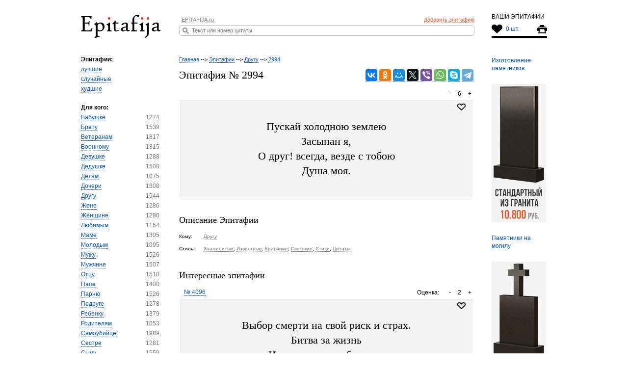

--- FILE ---
content_type: text/html; charset=UTF-8
request_url: https://epitafija.ru/id/2994/
body_size: 5296
content:
<!doctype html><html lang=ru xmlns="http://www.w3.org/1999/xhtml"><head><meta name='robots' content='index, follow, max-image-preview:large, max-snippet:-1, max-video-preview:-1' /><title>Эпитафия на памятник № 2994 | EPITAFIJA.ru</title><meta name="description" content="Пускай холодною землею Засыпан я, О друг! всегда, везде с тобою Душа моя." /><link rel="canonical" href="https://epitafija.ru/id/2994/" /><meta property="og:locale" content="ru_RU" /><meta property="og:type" content="article" /><meta property="og:title" content="Эпитафия на памятник № 2994 | EPITAFIJA.ru" /><meta property="og:description" content="Пускай холодною землею Засыпан я, О друг! всегда, везде с тобою Душа моя." /><meta property="og:url" content="https://epitafija.ru/id/2994/" /><meta property="og:site_name" content="Epitafija.ru" /> <style id='wp-img-auto-sizes-contain-inline-css' type='text/css'>img:is([sizes=auto i],[sizes^="auto," i]){contain-intrinsic-size:3000px 1500px}
/*# sourceURL=wp-img-auto-sizes-contain-inline-css */</style><link rel="icon" href="/favicon.ico" type="image/x-icon"><link rel="shortcut icon" href="/favicon.ico" type="image/x-icon"><link rel="icon" href="/favicon.svg" type="image/svg+xml"><meta http-equiv=Content-Type content="text/html; charset=UTF-8"/><meta name="referrer" content="always"><meta name="viewport" content="width=device-width, initial-scale=1"><meta name="theme-color" content="#f3f3f3"/><link rel='stylesheet' id='theme-styles-css'  href='https://epitafija.ru/wp-content/cache/autoptimize/css/autoptimize_single_eb5c7ba9698e14ed9f5062dd9d3e3555.css' type='text/css' media='all' /></head><body class="wp-singular id-template-default single single-id postid-4293 wp-theme-epitaf"><div id="wrapper"><header id="header" class="header"> <a href="#" class="mob-btn" id="mob-btn"> <span></span> <span></span> <span></span> </a><div class="logo"><a href="/"><img src="/wp-content/themes/epitaf/images/logo.png" alt="Эпитафия.ru - коллекция эпитафий"></a></div><div class="icon-top"><p>ВАШИ ЭПИТАФИИ</p><p class="epig-icon"> <a href="/print/" target="_blanck" class="ic2"></a> <a id="likecount" class="ic-like" href="/izbrannye-epitafii/">0 шт.</a></p></div><div class="centered-head-bl group"><ul class="menu"><li class="add-epitaf"><a href="/dobavit-epitafiyu/">Добавить эпитафию</a></li><li><a href="/about/">EPITAFIJA.ru</a></li></ul><form class="search" method="get" action="/"> <input type="text" name="s" placeholder="Текст или номер цитаты"> <input type="button" value=""></form></div></header><section id="middle"><div id="container" class="group"><aside class="aside-frst"><nav class="aside-nav"><p>Эпитафии:</p><ul><li><a href="/luchshie-epitafii/">лучшие</a></li><li><a href="/sluchajnye-epitafii/">случайные</a></li><li><a href="/xudshie-epitafii/">худшие</a></li></ul><p>Для кого:</p><ul><li><a href="https://epitafija.ru/epitafiya/babushke/">Бабушке</a><span>1274</span></li><li><a href="https://epitafija.ru/epitafiya/bratu/">Брату</a><span>1539</span></li><li><a href="https://epitafija.ru/epitafiya/veteranam/">Ветеранам</a><span>1817</span></li><li><a href="https://epitafija.ru/epitafiya/voennomu/">Военному</a><span>1815</span></li><li><a href="https://epitafija.ru/epitafiya/devushke/">Девушке</a><span>1288</span></li><li><a href="https://epitafija.ru/epitafiya/dedushke/">Дедушке</a><span>1508</span></li><li><a href="https://epitafija.ru/epitafiya/detyam/">Детям</a><span>1075</span></li><li><a href="https://epitafija.ru/epitafiya/docheri/">Дочери</a><span>1308</span></li><li><a href="https://epitafija.ru/epitafiya/drugu/">Другу</a><span>1544</span></li><li><a href="https://epitafija.ru/epitafiya/zhene/">Жене</a><span>1286</span></li><li><a href="https://epitafija.ru/epitafiya/zhenshhine/">Женщине</a><span>1280</span></li><li><a href="https://epitafija.ru/epitafiya/lyubimym/">Любимым</a><span>1154</span></li><li><a href="https://epitafija.ru/epitafiya/mame/">Маме</a><span>1305</span></li><li><a href="https://epitafija.ru/epitafiya/molodym/">Молодым</a><span>1095</span></li><li><a href="https://epitafija.ru/epitafiya/muzhu/">Мужу</a><span>1526</span></li><li><a href="https://epitafija.ru/epitafiya/muzhchine/">Мужчине</a><span>1507</span></li><li><a href="https://epitafija.ru/epitafiya/otcu/">Отцу</a><span>1518</span></li><li><a href="https://epitafija.ru/epitafiya/pape/">Папе</a><span>1408</span></li><li><a href="https://epitafija.ru/epitafiya/parnyu/">Парню</a><span>1526</span></li><li><a href="https://epitafija.ru/epitafiya/podruge/">Подруге</a><span>1278</span></li><li><a href="https://epitafija.ru/epitafiya/rebenku/">Ребенку</a><span>1379</span></li><li><a href="https://epitafija.ru/epitafiya/roditelyam/">Родителям</a><span>1053</span></li><li><a href="https://epitafija.ru/epitafiya/samoubijce/">Самоубийце</a><span>1989</span></li><li><a href="https://epitafija.ru/epitafiya/sestre/">Сестре</a><span>1281</span></li><li><a href="https://epitafija.ru/epitafiya/synu/">Сыну</a><span>1559</span></li></ul><p>Стиль эпитафии:</p><ul><li><a href="https://epitafija.ru/epitafii/biblejskie/">Библейские</a><span>315</span></li><li><a href="https://epitafija.ru/epitafii/znamenitye/">Знаменитые</a><span>2082</span></li><li><a href="https://epitafija.ru/epitafii/izvestnye/">Известные</a><span>2522</span></li><li><a href="https://epitafija.ru/epitafii/korotkie/">Короткие</a><span>1336</span></li><li><a href="https://epitafija.ru/epitafii/krasivye/">Красивые</a><span>2333</span></li><li><a href="https://epitafija.ru/epitafii/molitvy/">Молитвы</a><span>132</span></li><li><a href="https://epitafija.ru/epitafii/muzykalnye/">Музыкальные</a><span>999</span></li><li><a href="https://epitafija.ru/epitafii/originalnye/">Оригинальные</a><span>153</span></li><li><a href="https://epitafija.ru/epitafii/pominalnye/">Поминальные</a><span>317</span></li><li><a href="https://epitafija.ru/epitafii/pravoslavnye/">Православные</a><span>311</span></li><li><a href="https://epitafija.ru/epitafii/religioznye/">Религиозные</a><span>265</span></li><li><a href="https://epitafija.ru/epitafii/ritualnye/">Ритуальные</a><span>222</span></li><li><a href="https://epitafija.ru/epitafii/svetskie/">Светские</a><span>2442</span></li><li><a href="https://epitafija.ru/epitafii/smysl-zhizni/">Смысл жизни</a><span>594</span></li><li><a href="https://epitafija.ru/epitafii/stixi/">Стихи</a><span>1508</span></li><li><a href="https://epitafija.ru/epitafii/filosofskie/">Философские</a><span>712</span></li><li><a href="https://epitafija.ru/epitafii/xristianskie/">Христианские</a><span>397</span></li><li><a href="https://epitafija.ru/epitafii/citaty/">Цитаты</a><span>886</span></li></ul><p>Соболезнования:</p><ul><li><a href="/nekrolog-v-gazetu/">Некрлоги</a></li><li><a href="/kak-napisat-nekrolog/">Как написать некролог</a></li><li><a href="/nekrolog-kollege/">Некролог коллеге</a></li><li><a href="/nekrolog-v-stihah/">Некролог в стихах</a></li><li><a href="/slova-soboleznovaniya/">Соболезнования</a></li><li><a href="/pominki-posle-smerti/">Поминки после смерти</a></li><li><a href="/pominalnyie-slova/">Поминальные слова</a></li><li><a href="/pominalnaya-trapeza/">Поминальная трапеза</a></li><li><a href="/pominalnaya-molitva/">Поминальная молитва</a></li><li><a href="/pominalnyie-dni/">Поминальные дни</a></li></ul><p>Справка:</p><ul><li><a href="/top-5-kompanij-po-izgotovleniyu-pamyatnikov-vzglyad-epitafija-ru-iznutri-rynka/">Топ-5 компаний по изготовлению памятников</a></li><li><a href="/nadpisi-na-pamyatnikah/">Надписи на памятниках</a></li> [relinks show="template1"]<li><a href="/nadgrobnye-nadpisi/">Надгробные надписи</a></li><li><a href="/tatarskie-epitafii/">Татарские эпитафии</a></li></ul></nav></aside><aside class="aside-second"><ul class="aside-bun-img"><li> <a href="https://pqd.ru/" target="blank" title="Изготовление памятников">Изготовление памятников</a></li><li> <a href="https://pqd.ru/pamyatniki-na-zakaz/" target="blank"><img loading="lazy" src="/wp-content/themes/epitaf/images/tovar_2.jpg" alt="Заказать памятник"></a></li><li> <a href="https://pqd.ru/pamyatniki-na-mogilu/" target="blank" title="Памятники на могилу">Памятники на могилу</a></li><li> <a href="https://pqd.ru/pamyatnik-krest/" target="blank"><img loading="lazy" src="/wp-content/themes/epitaf/images/tovar_3.jpg" alt="памятник крест на могилу"></a></li><li> <a href="https://pqd.ru/memorialnyj-kompleks/" target="blank" title="Мемориальный комплекс">Мемориальный комплекс</a></li><li> <a href="https://pqd.ru/granit/elitnye/" target="blank"><img loading="lazy" src="/wp-content/themes/epitaf/images/tovar_4.jpg" alt="Элитные памятники"></a></li><li> <a href="https://pqd.ru/ograda/" target="blank" title="Ограда на могилу">Ограда на могилу</a></li><li> <a href="https://pqd.ru/nadgrobiya-pamyatniki/" target="blank"><img loading="lazy" src="/wp-content/themes/epitaf/images/tovar_7.jpg" alt="Надгробия"></a></li></ul></aside><div id="content" class="content"><div class="epitaf-wrap"><div class="breadcrumbs" itemscope itemtype="https://schema.org/BreadcrumbList"> <span itemprop="itemListElement" itemscope itemtype="https://schema.org/ListItem"><a itemprop="item" title="Эпитафии на памятник" href="https://epitafija.ru"><span itemprop="name">Главная</span></a><meta itemprop="position" content="1"></span> --&gt; <span itemprop="itemListElement" itemscope itemtype="https://schema.org/ListItem"><a itemprop="item" title="Эпитафии." href="https://epitafija.ru/id/"><span itemprop="name">Эпитафии</span></a><meta itemprop="position" content="2"></span> --&gt; <span itemprop="itemListElement" itemscope itemtype="https://schema.org/ListItem"><a itemprop="item" title="Другу." href="https://epitafija.ru/epitafiya/drugu/"><span itemprop="name">Другу</span></a><meta itemprop="position" content="3"></span> --&gt; <span itemprop="itemListElement" itemscope itemtype="https://schema.org/ListItem"><a itemprop="item" title="2994." href="https://epitafija.ru/id/2994/"><span itemprop="name">2994</span></a><meta itemprop="position" content="4"></span></div><h1> <span class="singl_title">Эпитафия № 2994</span> <span class="singl_soc"> <script src="//yastatic.net/es5-shims/0.0.2/es5-shims.min.js"></script> <script src="//yastatic.net/share2/share.js"></script> <div class="ya-share2" data-services="collections,vkontakte,facebook,odnoklassniki,moimir,gplus,twitter,viber,whatsapp,skype,telegram"></div> </span></h1><div class="epitaf-bl"><div class="epitaf-bl-top"> <span id="rate4293" class="rating-epitaf"> <a href="#" class="up-btn">+</a> <span class="thisrate">6</span> <a href="#" class="down-btn">-</a> </span></div><div class="epitaf-content"><a id="likebut4293" href="#" class="like-icon "></a><div><p>Пускай холодною землею<br /> Засыпан я,<br /> О друг! всегда, везде с тобою<br /> Душа моя.</p></div></div><div class="descript-epitaf"><h2>Описание Эпитафии</h2><div class="descript-tags"><span>Кому:</span><a href="https://epitafija.ru/epitafiya/drugu/" rel="tag">Другу</a></div><div class="descript-tags"><span>Стиль:</span><a href="https://epitafija.ru/epitafii/znamenitye/" rel="tag">Знаменитые</a>, <a href="https://epitafija.ru/epitafii/izvestnye/" rel="tag">Известные</a>, <a href="https://epitafija.ru/epitafii/krasivye/" rel="tag">Красивые</a>, <a href="https://epitafija.ru/epitafii/svetskie/" rel="tag">Светские</a>, <a href="https://epitafija.ru/epitafii/stixi/" rel="tag">Стихи</a>, <a href="https://epitafija.ru/epitafii/citaty/" rel="tag">Цитаты</a></div></div></div><div class="similar-wrap"><h2>Интересные эпитафии</h2><div class="epitaf-bl"><div class="epitaf-bl-top"> <span id="rate5421" class="rating-epitaf"> <span class="price">Оценка: </span> <a href="#" class="up-btn" title="Нравиться">+</a> <span class="thisrate">2</span> <a href="#" class="down-btn" title="Не нравиться">-</a> </span> <a href="https://epitafija.ru/id/4096/" class="number-epitaf">№ 4096</a></div><div class="epitaf-content"><a id="likebut5421" href="#" class="like-icon " title="Избранное"></a><div><p>Выбор смерти на свой риск и страх.<br /> Битва за жизнь<br /> Или жизнь ради битв, &#8212;<br /> Все в наших руках.</p></div></div></div><div class="epitaf-bl"><div class="epitaf-bl-top"> <span id="rate2749" class="rating-epitaf"> <span class="price">Оценка: </span> <a href="#" class="up-btn" title="Нравиться">+</a> <span class="thisrate">7</span> <a href="#" class="down-btn" title="Не нравиться">-</a> </span> <a href="https://epitafija.ru/id/1477/" class="number-epitaf">№ 1477</a></div><div class="epitaf-content"><a id="likebut2749" href="#" class="like-icon " title="Избранное"></a><div><p>Ангел Божий сопутствовал ему/(ей)</p></div></div></div><div class="epitaf-bl"><div class="epitaf-bl-top"> <span id="rate5507" class="rating-epitaf"> <span class="price">Оценка: </span> <a href="#" class="up-btn" title="Нравиться">+</a> <span class="thisrate">-4</span> <a href="#" class="down-btn" title="Не нравиться">-</a> </span> <a href="https://epitafija.ru/id/4182/" class="number-epitaf">№ 4182</a></div><div class="epitaf-content"><a id="likebut5507" href="#" class="like-icon " title="Избранное"></a><div><p>Отлетала в свистопляс,<br /> воротиться не успела,<br /> Спохватилась горевать,<br /> как зарыли в снег.</p></div></div></div><div class="epitaf-bl"><div class="epitaf-bl-top"> <span id="rate4267" class="rating-epitaf"> <span class="price">Оценка: </span> <a href="#" class="up-btn" title="Нравиться">+</a> <span class="thisrate">0</span> <a href="#" class="down-btn" title="Не нравиться">-</a> </span> <a href="https://epitafija.ru/id/2968/" class="number-epitaf">№ 2968</a></div><div class="epitaf-content"><a id="likebut4267" href="#" class="like-icon " title="Избранное"></a><div><p>Разлука сжигает душу, печалью меня тесня.<br /> Я выпил бокал страданья, он в горе подлил огня.<br /> Никто мне руки не подал, не поддержал меня,<br /> Пока еще есть возможность, радуйся свету дня&#8230;</p></div></div></div><div class="epitaf-bl"><div class="epitaf-bl-top"> <span id="rate4755" class="rating-epitaf"> <span class="price">Оценка: </span> <a href="#" class="up-btn" title="Нравиться">+</a> <span class="thisrate">0</span> <a href="#" class="down-btn" title="Не нравиться">-</a> </span> <a href="https://epitafija.ru/id/3444/" class="number-epitaf">№ 3444</a></div><div class="epitaf-content"><a id="likebut4755" href="#" class="like-icon " title="Избранное"></a><div><p>Кайся, сын,<br /> Земная жизнь<br /> Прелюдия к другой</p></div></div></div><div class="epitaf-bl"><div class="epitaf-bl-top"> <span id="rate5458" class="rating-epitaf"> <span class="price">Оценка: </span> <a href="#" class="up-btn" title="Нравиться">+</a> <span class="thisrate">2</span> <a href="#" class="down-btn" title="Не нравиться">-</a> </span> <a href="https://epitafija.ru/id/4133/" class="number-epitaf">№ 4133</a></div><div class="epitaf-content"><a id="likebut5458" href="#" class="like-icon " title="Избранное"></a><div><p>Успокоится плачем страх,<br /> Растворится в любви вина,<br /> И оттает душа в слезах,<br /> Понимая, что прощена.</p></div></div></div><div class="epitaf-bl"><div class="epitaf-bl-top"> <span id="rate5494" class="rating-epitaf"> <span class="price">Оценка: </span> <a href="#" class="up-btn" title="Нравиться">+</a> <span class="thisrate">2</span> <a href="#" class="down-btn" title="Не нравиться">-</a> </span> <a href="https://epitafija.ru/id/4169/" class="number-epitaf">№ 4169</a></div><div class="epitaf-content"><a id="likebut5494" href="#" class="like-icon " title="Избранное"></a><div><p>Ближе к солнцу не стал (ИМЯ),<br /> Но стал теплее сердцам.<br /> Где бы он ни сложил песню,<br /> Где бы ни проросло слово,<br /> Стелет в небо из звёзд тропы<br /> По горячим следам.</p></div></div></div><div class="epitaf-bl"><div class="epitaf-bl-top"> <span id="rate3406" class="rating-epitaf"> <span class="price">Оценка: </span> <a href="#" class="up-btn" title="Нравиться">+</a> <span class="thisrate">13</span> <a href="#" class="down-btn" title="Не нравиться">-</a> </span> <a href="https://epitafija.ru/id/2114/" class="number-epitaf">№ 2114</a></div><div class="epitaf-content"><a id="likebut3406" href="#" class="like-icon " title="Избранное"></a><div><p>Как хочется кричать от боли,<br /> Что нет тебя на свете боле!</p></div></div></div><div class="epitaf-bl"><div class="epitaf-bl-top"> <span id="rate4199" class="rating-epitaf"> <span class="price">Оценка: </span> <a href="#" class="up-btn" title="Нравиться">+</a> <span class="thisrate">2</span> <a href="#" class="down-btn" title="Не нравиться">-</a> </span> <a href="https://epitafija.ru/id/2898/" class="number-epitaf">№ 2898</a></div><div class="epitaf-content"><a id="likebut4199" href="#" class="like-icon " title="Избранное"></a><div><p>К тебе, о царь, владыка, дух забвенья,<br /> Из бездны зол несется возглас мой:<br /> Приди. Я жду. Я жажду примиренья!</p></div></div></div><div class="epitaf-bl"><div class="epitaf-bl-top"> <span id="rate4494" class="rating-epitaf"> <span class="price">Оценка: </span> <a href="#" class="up-btn" title="Нравиться">+</a> <span class="thisrate">-2</span> <a href="#" class="down-btn" title="Не нравиться">-</a> </span> <a href="https://epitafija.ru/id/3192/" class="number-epitaf">№ 3192</a></div><div class="epitaf-content"><a id="likebut4494" href="#" class="like-icon " title="Избранное"></a><div><p>И с древа чистого душою<br /> Созвучней всех на нем ты трепетал!<br /> Пророчески беседовал с грозою<br /> Иль весело с зефирами играл!</p></div></div></div></div></div></section></div><footer id="footer" class="footer"><div class="centered-bl"><ul class="footer-nav"></ul><div class="group"><div class="count"></div><div class="footer-imf"><p>© Эпитафия.ру - самая большая коллекция эпитафий, надписей и стихов на памятник</p><p>Все права защищены, копирование преследуется по закону РФ</p><p>epitafija.ru  2005—2026</p></div></div></div></footer> <a href="#" class="to-top"><span>&#8593;</span></a>  <script type="text/javascript" >(function (d, w, c) { (w[c] = w[c] || []).push(function() { try { w.yaCounter22644355 = new Ya.Metrika({ id:22644355, clickmap:true, trackLinks:true, accurateTrackBounce:true, webvisor:true, trackHash:true }); } catch(e) { } }); var n = d.getElementsByTagName("script")[0], x = "https://mc.yandex.ru/metrika/watch.js", s = d.createElement("script"), f = function () { n.parentNode.insertBefore(s, n); }; for (var i = 0; i < document.scripts.length; i++) { if (document.scripts[i].src === x) { return; } } s.type = "text/javascript"; s.async = true; s.src = x; if (w.opera == "[object Opera]") { d.addEventListener("DOMContentLoaded", f, false); } else { f(); } })(document, window, "yandex_metrika_callbacks");</script> <noscript><div><img src="https://mc.yandex.ru/watch/22644355" style="position:absolute; left:-9999px;" alt="" /></div></noscript>  <script async src="https://www.googletagmanager.com/gtag/js?id=G-S63TNP6MSH"></script> <script>window.dataLayer = window.dataLayer || [];
function gtag(){dataLayer.push(arguments);}
gtag('js', new Date());
gtag('config', 'G-S63TNP6MSH');</script>  <script type="text/javascript" src="https://epitafija.ru/wp-content/cache/autoptimize/js/autoptimize_single_1c750943abcd539bf8b38575c371f3c0.js"></script> <script type="text/javascript" src="https://epitafija.ru/wp-content/cache/autoptimize/js/autoptimize_single_232debfebf6d3a2500f5a51047e3d991.js"></script> <script type="speculationrules">{"prefetch":[{"source":"document","where":{"and":[{"href_matches":"/*"},{"not":{"href_matches":["/wp-*.php","/wp-admin/*","/wp-content/uploads/*","/wp-content/*","/wp-content/plugins/*","/wp-content/themes/epitaf/*","/*\\?(.+)"]}},{"not":{"selector_matches":"a[rel~=\"nofollow\"]"}},{"not":{"selector_matches":".no-prefetch, .no-prefetch a"}}]},"eagerness":"conservative"}]}</script> <script>$('.mob-btn').on('click',function (e) {
		e.preventDefault();
		$(this).toggleClass('active');
		$('.aside-frst').toggleClass('active');
	});
	jQuery(document).ready(function() {

		var btn = $('.to-top');

		$(window).scroll(function() {
			if ($(window).scrollTop() > 300) {
				btn.addClass('visible');
			} else {
				btn.removeClass('visible');
			}
		});

		btn.on('click', function(e) {
			e.preventDefault();
			$('html, body').animate({scrollTop:0}, '300');
		});

	});</script> </body></html>

--- FILE ---
content_type: application/javascript
request_url: https://epitafija.ru/wp-content/cache/autoptimize/js/autoptimize_single_232debfebf6d3a2500f5a51047e3d991.js
body_size: 533
content:
$(function(){$('a[id^="likebut"]').click(function(){var id=0;var num=0;var count=0;var liked=$.cookie("liked");if(liked==null){liked=[];}else{liked=$.evalJSON(liked);}
id=parseFloat($(this).attr('id').replace('likebut',''));if(!$(this).hasClass('liked')){liked[liked.length]=id;$(this).addClass('liked');}else{for(var i in liked){if(!liked.hasOwnProperty(i))
continue;if(liked[i]==id)
liked.splice(i,1);}
$(this).removeClass('liked');}
i=0
for(i in liked){if(!liked.hasOwnProperty(i))
continue;count=count+1}
$('#likecount').text(count+" шт.");$.cookie("liked",$.toJSON(liked),{expires:365,path:'/'});return false;});$('a[class$="btn"]').click(function(){var elem=$(this).parent();var type=$(this).attr('class').replace('-btn','');var thisrate=parseFloat($('.thisrate',elem).text());var id=parseFloat(elem.attr('id').replace('rate',''));var nn=1;var rates=$.cookie("rates");if(rates==null){rates=[];}else{rates=$.evalJSON(rates);}
for(var i in rates){if(!rates.hasOwnProperty(i))
continue;if(rates[i]==id+"up"||rates[i]==id+"down"){if(rates[i]==id+type){alert('Вы уже голосовали!');return false;}else{rates.splice(i,1);nn=2;}}}
if(type=="up")
$('.thisrate',elem).text(thisrate+nn);else
$('.thisrate',elem).text(thisrate-nn);$.post("/wp-content/themes/epitaf/rate.php",{nn:nn,type:type,id:id});rates[rates.length]=id+type;$.cookie("rates",$.toJSON(rates),{expires:365,path:'/'});return false;});$('.tag').click(function(){var tag=$('span',this);var type=tag.attr('ttype');var id=tag.attr('tid');if(!$(this).hasClass('act')){tag.before('<input type="hidden" name="'+type+'[]" value="'+id+'" />');$(this).addClass('act');}else{$('input[type="hidden"]',this).remove();$(this).removeClass('act');}});});